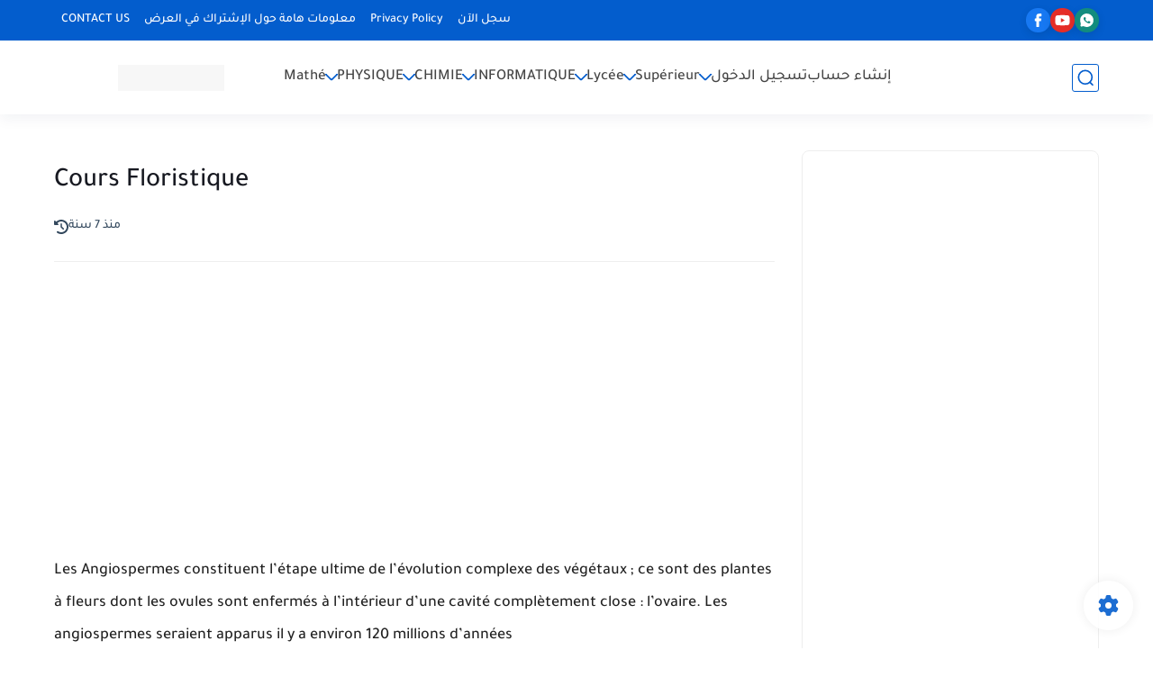

--- FILE ---
content_type: text/html; charset=utf-8
request_url: https://www.google.com/recaptcha/api2/aframe
body_size: 266
content:
<!DOCTYPE HTML><html><head><meta http-equiv="content-type" content="text/html; charset=UTF-8"></head><body><script nonce="TehtdP-ILeedBy5Vu-LkQA">/** Anti-fraud and anti-abuse applications only. See google.com/recaptcha */ try{var clients={'sodar':'https://pagead2.googlesyndication.com/pagead/sodar?'};window.addEventListener("message",function(a){try{if(a.source===window.parent){var b=JSON.parse(a.data);var c=clients[b['id']];if(c){var d=document.createElement('img');d.src=c+b['params']+'&rc='+(localStorage.getItem("rc::a")?sessionStorage.getItem("rc::b"):"");window.document.body.appendChild(d);sessionStorage.setItem("rc::e",parseInt(sessionStorage.getItem("rc::e")||0)+1);localStorage.setItem("rc::h",'1768461237487');}}}catch(b){}});window.parent.postMessage("_grecaptcha_ready", "*");}catch(b){}</script></body></html>

--- FILE ---
content_type: text/plain
request_url: https://www.google-analytics.com/j/collect?v=1&_v=j102&a=898687948&t=pageview&_s=1&dl=https%3A%2F%2Fwww.exomaroc.com%2F2017%2F03%2Fcours-floristique.html&ul=en-us%40posix&dt=Cours%20Floristique&sr=1280x720&vp=1280x720&_u=IEBAAEABAAAAACAAI~&jid=948703121&gjid=200880654&cid=509510393.1768461236&tid=UA-131160742-1&_gid=1306292067.1768461236&_r=1&_slc=1&z=776927700
body_size: -450
content:
2,cG-BBGQPY1FCP